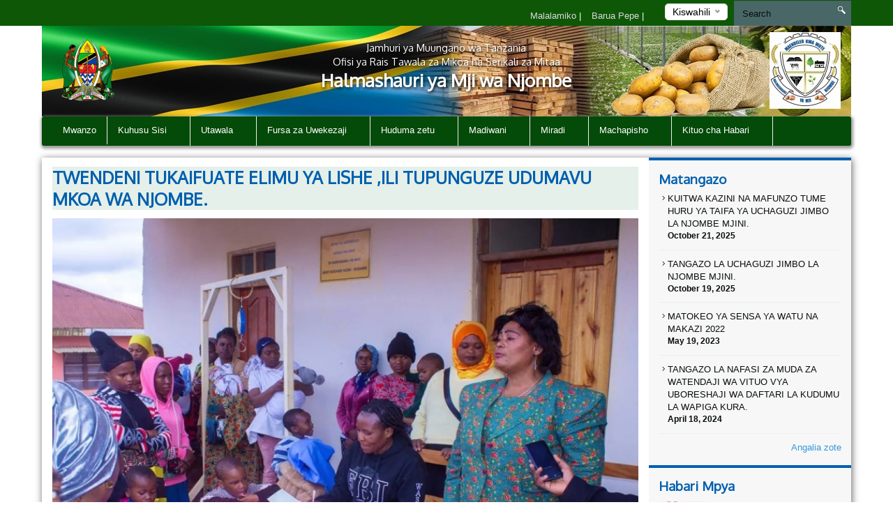

--- FILE ---
content_type: text/html; charset=UTF-8
request_url: https://njombetc.go.tz/new/twendeni-tukaifuate-elimu-ya-lishe-ili-tupunguze-udumavu-mkoa-wa-njombe
body_size: 44629
content:


<!DOCTYPE html>
<html lang="en">
<head>
    <meta charset="utf-8">
    <meta http-equiv="X-UA-Compatible" content="IE=edge">
    <meta name="viewport" content="width=device-width, initial-scale=1">
    <meta name="description" content="A page template to display single news">

    <meta property="og:title" content="TWENDENI TUKAIFUATE ELIMU YA LISHE ,ILI TUPUNGUZE UDUMAVU MKOA WA NJOMBE." />
    <meta property="og:url" content="https://njombetc.go.tz/new/twendeni-tukaifuate-elimu-ya-lishe-ili-tupunguze-udumavu-mkoa-wa-njombe" />
    <meta property="og:description" content="Diwani wa viti maalumu kata ya njombe Angel Mwangeni amewataka wanawake mkoani njombe kuhakikisha wanakuwa mstari wa mbele katika &amp;nbsp;kuzingatia elimu ya lishe ambayo inatolewa na watalamu ili kuunga mkono juhudi za kutokomeza udumavu mkoani Njombe.

Mheshimiwa Mwangeni alesema hayo Novemba 25 &amp;">
    <meta property="og:image" content="/storage/app/uploads/public/656/2c4/a35/thumb_763_300x200_0_0_auto.jpg">

    <title>Single News &#124; Njombe Town Council</title>
    <link href="https://fonts.googleapis.com/css?family=Oxygen" rel="stylesheet" />
    <link rel="stylesheet" href="https://njombetc.go.tz/themes/mikumi/assets/css/smartmenus.min.css" />
    <link rel="stylesheet" href="https://njombetc.go.tz/themes/mikumi/assets/css/magnific-popup.min.css" />
    <link rel="stylesheet" href="https://njombetc.go.tz/themes/mikumi/assets/css/master.css" />
    <link rel="shortcut icon" href="/storage/app/uploads/public/5b6/034/496/thumb_220_16x16_0_0_crop.png" type="image/x-icon" />
    <!--[if lt IE 9]>
    <script src="https://oss.maxcdn.com/html5shiv/3.7.2/html5shiv.min.js"></script>
    <script src="https://oss.maxcdn.com/respond/1.4.2/respond.min.js"></script>
    <![endif]-->
    <style type="text/css">          #header .banner {
                  background-image: url("/storage/app/uploads/public/5b6/409/d33/thumb_222_1180x132_0_0_crop.jpg");
    }          
          
    body{
        font-size : 13;
    }
    body{
        background-color : #ffffff;
    }
    .top-bar-menu{
        background-color : #0e5707;
    }
    #main-menu{
        background-color : #044a08;
    }
       .dropdown-menu{
        background-color : #044a08; 
    }
    .right-sidebar-content .page-title, .home-page-title{
        background-color : #e4f0e9;
    }
</style>
    <style>
        span.current {
            position: relative;
            top: -15px;
            color: #000;
        }
        .nice-select {
            margin-top: -3px;
            padding-left: 10px;
            padding-right: 24px;
            height: 24px;
        }
    </style>

    </head>
<body >



<div class="top-bar-menu">
    <div class="container">
        <div class="row">
            <div class="col-lg-3 col-lg-push-9 col-md-6 col-md-push-6 col-sm-6 col-sm-push-6 col-xs-12">
                <div class="lang">
                    <form method="POST" action="https://njombetc.go.tz/new/twendeni-tukaifuate-elimu-ya-lishe-ili-tupunguze-udumavu-mkoa-wa-njombe" accept-charset="UTF-8"><input name="_session_key" type="hidden" value="r5u8HwFjuxW52iHos3iVRU2yrhbatqOUua5RDFQl"><input name="_token" type="hidden" value="7Z7TTGuoBUBzqCFt8gy2ENoPbm2xMyPtaR8VilAR">
    <select name="locale" data-request="onSwitchLocale" class="form-control">
                    <option value="en" >English</option>
                    <option value="sw" selected>Kiswahili</option>
            </select>
</form>                </div>
                <!-- /.lang -->
            </div>
            <!-- /.col-md-3 -->
            <div class="col-lg-4 col-lg-pull-1 col-md-6 col-sm-6 col-sm-pull-6 hidden-xs">
            </div>
            <!-- /.col-md-2 -->
            <div class="col-lg-7 col-lg-pull-1  col-md-6 col-md-pull-6  col-sm-12 col-xs-12">
            
                         <ul class="top-menu" id="top-navs">
             <ul id="top-navs">
            <li style="color: white">
            <a  href="https://njombetc.go.tz/complaint">
                Malalamiko


            </a>
|
        </li>
            <li style="color: white">
            <a  href="https://mail.njombetc.go.tz">
                Barua Pepe


            </a>
|
        </li>
    </ul>             </ul>
                        
            
   
            </div>
            <!-- /.col-md-7 -->
            <div class="col-lg-2 col-lg-push-0 col-md-4 col-md-push-6 col-sm-12 col-xs-12">
                <div id="search-form">
                    <form role="search" action="https://njombetc.go.tz/search" method="get">
                        <input class="form-control" name="q" type="text" placeholder="Search" autocomplete="off">
                         <i class="icon icon-search"></i>
                                            </form>
                </div>
                <!-- /#search-form -->
            </div>
            <!-- /.col-md-2 -->
        </div>
        <!-- /.row -->
    </div>
    <!-- /.container -->
</div>
<div id="header">
    <div class="container">
        <div class="row">
            <div class="col-md-12">
                <div class="banner">

                        <div class="col-md-2 col-md-push-10 ">
                        <div class="logo">
                            <a href=".">
                            
                                                                 <img src="/storage/app/uploads/public/5dd/f67/850/thumb_313_102x110_0_0_crop.jpg"  alt="Njombe Town Council" />
                                                            </a>
                        </div>
                        <!-- /.logo -->
                    </div>
                    <!-- /.col-md-2 -->


                    <div class="col-md-2  col-md-pull-2 col-sm-2 col-xs-2 hidden-xs">
                        <div class="ngao">
                            <a href=".">
                                                                 <img src="/storage/app/uploads/public/64f/b1d/0ad/thumb_716_102x110_0_0_crop.png"  alt="Njombe Town Council" />
                                                            </a>
                        </div>
                        <!-- /.logo -->
                    </div>
                    <!-- /.col-md-2 -->
                    <div class="col-md-8  col-md-pull-2 col-sm-8 col-xs-12">
                        <h1 class="tagline">
                             <small>Jamhuri ya Muungano wa Tanzania</small> 
                             <small>Ofisi ya Rais Tawala za Mikoa na Serikali za Mitaa</small>
                             Halmashauri ya Mji wa Njombe 
                         </h1>
                    </div>
                    <!-- /.col-md-8 col-sm-12 col-xs-12 -->
            
                </div>
                <!-- /.banner -->
            </div>
            <!-- /.col-md-12 -->
        </div>
        <!--/row--><div class="row">
            <div class="col-md-12">
                <div id="main-menu">
                    <div class="navbar navbar-default" role="navigation">
                        <div class="navbar-header">
                            <button type="button" class="navbar-toggle" data-toggle="collapse" data-target=".navbar-collapse">
                                <span class="sr-only">Toggle navigation</span>
                                <span class="icon-bar"></span>
                                <span class="icon-bar"></span>
                                <span class="icon-bar"></span>
                            </button>
                        </div>
                        <div class="navbar-collapse collapse">
    

<ul class="nav navbar-nav">
            <li 
            class=" 
            "
        >
            <a 
                 
                href="https://njombetc.go.tz"
            >
                Mwanzo

                            </a>

                    </li>
            <li 
            class=" 
            dropdown"
        >
            <a 
                class="dropdown-toggle" data-toggle="dropdown" 
                href="#"
            >
                Kuhusu Sisi

                <span class="caret"></span>            </a>

                            <ul class="dropdown-menu">
            <li 
            class=" 
            "
        >
            <a 
                 
                href="https://njombetc.go.tz/history"
            >
                Historia

                            </a>

                    </li>
            <li 
            class=" 
            "
        >
            <a 
                 
                href="https://njombetc.go.tz/mission-and-vision"
            >
                Dira na Dhima

                            </a>

                    </li>
            <li 
            class=" 
            "
        >
            <a 
                 
                href="https://njombetc.go.tz/core-values"
            >
                Maadili ya Msingi

                            </a>

                    </li>
            <li 
            class=" 
            "
        >
            <a 
                 
                href="https://njombetc.go.tz/strategies"
            >
                Mikakati ya Halmashauri

                            </a>

                    </li>
    </ul>                    </li>
            <li 
            class=" 
            dropdown"
        >
            <a 
                class="dropdown-toggle" data-toggle="dropdown" 
                href="#"
            >
                Utawala

                <span class="caret"></span>            </a>

                            <ul class="dropdown-menu">
            <li 
            class=" 
            "
        >
            <a 
                 
                href="https://njombetc.go.tz/organization-structure"
            >
                Muundo wa Utawala

                            </a>

                    </li>
            <li 
            class=" 
            dropdown"
        >
            <a 
                class="dropdown-toggle" data-toggle="dropdown" 
                href="#"
            >
                Idara

                <span class="caret"></span>            </a>

                            <ul class="dropdown-menu">
            <li 
            class=" 
            "
        >
            <a 
                 
                href="https://njombetc.go.tz/administration-hr"
            >
                Utawala na Rasilimali Watu

                            </a>

                    </li>
            <li 
            class=" 
            "
        >
            <a 
                 
                href="https://njombetc.go.tz/secondary-education"
            >
                Elimu Sekondari

                            </a>

                    </li>
            <li 
            class=" 
            "
        >
            <a 
                 
                href="https://njombetc.go.tz/primary-education"
            >
                Elimu Msingi

                            </a>

                    </li>
            <li 
            class=" 
            "
        >
            <a 
                 
                href="https://njombetc.go.tz/community-development"
            >
                Maendeleo ya Jamii

                            </a>

                    </li>
            <li 
            class=" 
            "
        >
            <a 
                 
                href="https://njombetc.go.tz/livestock-fisheries"
            >
                Kilimo,Mifugo na Uvuvi

                            </a>

                    </li>
            <li 
            class=" 
            "
        >
            <a 
                 
                href="https://njombetc.go.tz/health"
            >
                Afya,Ustawi wa Jamii na Lishe

                            </a>

                    </li>
            <li 
            class=" 
            "
        >
            <a 
                 
                href="https://njombetc.go.tz/land-natural-resources"
            >
                Miundombinu na uendelezaji wa Miji na Vijiji

                            </a>

                    </li>
            <li 
            class=" 
            "
        >
            <a 
                 
                href="https://njombetc.go.tz/planning"
            >
                Mipango na Ufuatiliaji

                            </a>

                    </li>
            <li 
            class=" 
            "
        >
            <a 
                 
                href="https://njombetc.go.tz/business"
            >
                Viwanda,Biashara na Uwekezaji

                            </a>

                    </li>
    </ul>                    </li>
            <li 
            class=" 
            dropdown"
        >
            <a 
                class="dropdown-toggle" data-toggle="dropdown" 
                href="#"
            >
                Vitengo

                <span class="caret"></span>            </a>

                            <ul class="dropdown-menu">
            <li 
            class=" 
            "
        >
            <a 
                 
                href="https://njombetc.go.tz/finance"
            >
                Fedha na Uhasibu

                            </a>

                    </li>
            <li 
            class=" 
            "
        >
            <a 
                 
                href="https://njombetc.go.tz/environment"
            >
                Mazingira na Usafishaji

                            </a>

                    </li>
            <li 
            class=" 
            "
        >
            <a 
                 
                href="https://njombetc.go.tz/procurement"
            >
                Ununuzi

                            </a>

                    </li>
            <li 
            class=" 
            "
        >
            <a 
                 
                href="https://njombetc.go.tz/ict-public-relations"
            >
                TEHAMA na Takwimu.

                            </a>

                    </li>
            <li 
            class=" 
            "
        >
            <a 
                 
                href="https://njombetc.go.tz/internal-audit"
            >
                Ukaguzi wa Ndani

                            </a>

                    </li>
            <li 
            class=" 
            "
        >
            <a 
                 
                href="https://njombetc.go.tz/legal-unit"
            >
                Sheria

                            </a>

                    </li>
            <li 
            class=" 
            "
        >
            <a 
                 
                href="https://njombetc.go.tz/election"
            >
                Election

                            </a>

                    </li>
            <li 
            class=" 
            "
        >
            <a 
                 
                href="/maliasili"
            >
                Maliasili na Uhifadhi Mazingira

                            </a>

                    </li>
            <li 
            class=" 
            "
        >
            <a 
                 
                href="https://njombetc.go.tz/mawasiliano-serikalini"
            >
                Mawasiliano Serikalini

                            </a>

                    </li>
            <li 
            class=" 
            "
        >
            <a 
                 
                href="https://njombetc.go.tz/utamaduni"
            >
                Utamaduni,Sanaa na Michezo

                            </a>

                    </li>
    </ul>                    </li>
    </ul>                    </li>
            <li 
            class=" 
            dropdown"
        >
            <a 
                class="dropdown-toggle" data-toggle="dropdown" 
                href="#"
            >
                Fursa za Uwekezaji

                <span class="caret"></span>            </a>

                            <ul class="dropdown-menu">
            <li 
            class=" 
            "
        >
            <a 
                 
                href="#"
            >
                Sekta ya Madini

                            </a>

                    </li>
            <li 
            class=" 
            "
        >
            <a 
                 
                href="#"
            >
                Kilimo na Mifugo

                            </a>

                    </li>
            <li 
            class=" 
            "
        >
            <a 
                 
                href="#"
            >
                Vivutio vya utalii

                            </a>

                    </li>
    </ul>                    </li>
            <li 
            class=" 
            dropdown"
        >
            <a 
                class="dropdown-toggle" data-toggle="dropdown" 
                href="#"
            >
                Huduma zetu

                <span class="caret"></span>            </a>

                            <ul class="dropdown-menu">
            <li 
            class=" 
            "
        >
            <a 
                 
                href="https://njombetc.go.tz/health"
            >
                Afya

                            </a>

                    </li>
            <li 
            class=" 
            "
        >
            <a 
                 
                href="https://njombetc.go.tz/education"
            >
                Elimu

                            </a>

                    </li>
            <li 
            class=" 
            "
        >
            <a 
                 
                href="https://njombetc.go.tz/finance"
            >
                Biashara

                            </a>

                    </li>
            <li 
            class=" 
            "
        >
            <a 
                 
                href="https://njombetc.go.tz/agricultureirrigation-cooperatives"
            >
                Kilimo na Mifugo

                            </a>

                    </li>
    </ul>                    </li>
            <li 
            class=" 
            dropdown"
        >
            <a 
                class="dropdown-toggle" data-toggle="dropdown" 
                href="#"
            >
                Madiwani

                <span class="caret"></span>            </a>

                            <ul class="dropdown-menu">
            <li 
            class=" 
            "
        >
            <a 
                 
                href="https://njombetc.go.tz/full-council"
            >
                Orodha ya Madiwani

                            </a>

                    </li>
            <li 
            class=" 
            dropdown"
        >
            <a 
                class="dropdown-toggle" data-toggle="dropdown" 
                href="#"
            >
                Kamati za kudumu

                <span class="caret"></span>            </a>

                            <ul class="dropdown-menu">
            <li 
            class=" 
            "
        >
            <a 
                 
                href="https://njombetc.go.tz/planningfinance-and-administration"
            >
                Fedha,Utawala na Mipango

                            </a>

                    </li>
            <li 
            class=" 
            "
        >
            <a 
                 
                href="https://njombetc.go.tz/environmental-and-town-planning"
            >
                Mipango Miji na Mazingira

                            </a>

                    </li>
            <li 
            class=" 
            "
        >
            <a 
                 
                href="https://njombetc.go.tz/watereducation-and-health"
            >
                Afya,Elimu na Maji

                            </a>

                    </li>
            <li 
            class=" 
            "
        >
            <a 
                 
                href="https://njombetc.go.tz/hiv-aids"
            >
                UKIMWI

                            </a>

                    </li>
            <li 
            class=" 
            "
        >
            <a 
                 
                href="https://njombetc.go.tz/ethics"
            >
                Maadili

                            </a>

                    </li>
    </ul>                    </li>
            <li 
            class=" 
            dropdown"
        >
            <a 
                class="dropdown-toggle" data-toggle="dropdown" 
                href="#"
            >
                Vikao vya Kisheria

                <span class="caret"></span>            </a>

                            <ul class="dropdown-menu">
            <li 
            class=" 
            "
        >
            <a 
                 
                href="https://njombetc.go.tz/councillors-meetings"
            >
                Vikao vya Madiwani

                            </a>

                    </li>
            <li 
            class=" 
            "
        >
            <a 
                 
                href="https://njombetc.go.tz/date-meet-council-chairman"
            >
                Ratiba ya kumuona Mwenyekiti

                            </a>

                    </li>
    </ul>                    </li>
    </ul>                    </li>
            <li 
            class=" 
            dropdown"
        >
            <a 
                class="dropdown-toggle" data-toggle="dropdown" 
                href="#"
            >
                Miradi

                <span class="caret"></span>            </a>

                            <ul class="dropdown-menu">
            <li 
            class=" 
            "
        >
            <a 
                 
                href="/projects/miradi-iliyo-kwenye-mpango"
            >
                Miradi itakayotekelezwa

                            </a>

                    </li>
            <li 
            class=" 
            "
        >
            <a 
                 
                href="/projects/miradi-inayoendelea"
            >
                Miradi  inayoendelea

                            </a>

                    </li>
            <li 
            class=" 
            "
        >
            <a 
                 
                href="/projects/miradi-iliyokamilika"
            >
                Miradi iliyokamilika

                            </a>

                    </li>
    </ul>                    </li>
            <li 
            class=" 
            dropdown"
        >
            <a 
                class="dropdown-toggle" data-toggle="dropdown" 
                href="#"
            >
                Machapisho

                <span class="caret"></span>            </a>

                            <ul class="dropdown-menu">
            <li 
            class=" 
            "
        >
            <a 
                 
                href="/publications/sheria-ndogo"
            >
                Sheria ndogo

                            </a>

                    </li>
            <li 
            class=" 
            "
        >
            <a 
                 
                href="/publications/mkataba-wa-huduma-kwa-mteja"
            >
                Mkataba wa Huduma kwa Mteja

                            </a>

                    </li>
            <li 
            class=" 
            "
        >
            <a 
                 
                href="/publications/strategies"
            >
                Mpango mkakati

                            </a>

                    </li>
            <li 
            class=" 
            "
        >
            <a 
                 
                href="/publications/reports"
            >
                Ripoti mbalimbali

                            </a>

                    </li>
            <li 
            class=" 
            "
        >
            <a 
                 
                href="/publications/application-forms"
            >
                Fomu za Maombi mbalimbali

                            </a>

                    </li>
            <li 
            class=" 
            "
        >
            <a 
                 
                href="/publications/guidelines"
            >
                Miongozo mbalimbali

                            </a>

                    </li>
    </ul>                    </li>
            <li 
            class=" 
            dropdown"
        >
            <a 
                class="dropdown-toggle" data-toggle="dropdown" 
                href="#"
            >
                Kituo cha Habari

                <span class="caret"></span>            </a>

                            <ul class="dropdown-menu">
            <li 
            class=" 
            "
        >
            <a 
                 
                href="/publications/taarifa-kwa-vyombo-vya-habari"
            >
                Taarifa kwa umma

                            </a>

                    </li>
            <li 
            class=" 
            "
        >
            <a 
                 
                href="https://njombetc.go.tz/videos"
            >
                Video za shughuli za ofisi au kitaifa

                            </a>

                    </li>
            <li 
            class=" 
            "
        >
            <a 
                 
                href="/publications/hotuba"
            >
                Hotuba za viongozi

                            </a>

                    </li>
            <li 
            class=" 
            "
        >
            <a 
                 
                href="https://njombetc.go.tz/gallery"
            >
                Maktaba ya Picha

                            </a>

                    </li>
            <li 
            class=" 
            "
        >
            <a 
                 
                href="/publications/jarida"
            >
                Jarida

                            </a>

                    </li>
    </ul>                    </li>
    </ul>
                
                        </div>
                        <!-- /.navbar-collapse collapse -->
                    </div>
                </div>
                <!--/main-menu-->
            </div>
            <!-- /.col-md-12 -->
        </div>
        <!-- /.row -->


    </div>
    <!--/.container-->
</div>
<!-- /#header -->



<div class="middle-content-wrapper">
    <div class="container">
        <div class="row">
            <div class="col-md-12">
                <div class="wrapper">
                    <!--START RIGHT SIDEBAR CONTENTE SECTION-->

<div class="col-md-9 col-sm-12">
  <!--START RIGHT SIDEBAR CONTENTE SECTION-->
  <div class="right-sidebar-content div-match-height">
  
  


       <h1 class="page-title">TWENDENI TUKAIFUATE ELIMU YA LISHE ,ILI TUPUNGUZE UDUMAVU MKOA WA NJOMBE.</h1>
<div class="article-head"> <img src="/storage/app/uploads/public/656/2c4/a35/thumb_763_800x420_0_0_auto.jpg" alt=""> 
            <span class="date">Tarehe iliyowekwa: November 25th, 2023</span>
</div>


  <p>Diwani wa viti maalumu kata ya njombe Angel Mwangeni amewataka wanawake mkoani njombe kuhakikisha wanakuwa mstari wa mbele katika &nbsp;kuzingatia elimu ya lishe ambayo inatolewa na watalamu ili kuunga mkono juhudi za kutokomeza udumavu mkoani Njombe.</p>

<p>Mheshimiwa Mwangeni alesema hayo Novemba 25 &nbsp;,2023 katika mitaa mitatu ya kata ya &nbsp;Njombe Mjini ambayo ni Kihesa ,Mgendela na National Hausing ambapo amewaomba wananchi kuzingatia lishe na milo yote mitano ambayo inashuruwa kitalaamu.</p>

<p>"kila mwanamke naomba ashike nafasi yake,wanaume wanatutegemea sisi wanawake ,twendeni tukaifuate elimu ya lishe &nbsp;ambayo inatolewa na wataalamu ,na sisi wanawake tupungunze muda mwingi katika kazi zetu na tukasahau malezi ya mtoto "Angel Mwangeni Diwani wa Viti Maalumu Njombe Mjini .</p>

<p>kwa upande wake Bwana Enos Lupimo Mtendaji Kata ya Njombe amesema Serikali imejipanga kwa kuweka mikakati mbalimbali ya kutokomeza udumavu ambapo kwa Halmashauri ya Mji Njombe imeweka utaratibu wa kuhakikisha kila mwananchi anapanda mbogamboga katika eneo lake la makazi ,kufuga kuku kwa ajili ya kupata nyama na mayai kwa mtoto pamoja na kupanda miti miwili ya tunda la parachichi katika eneo lake</p>




                        
                       
                        </div>
                        <!-- /.right-sidebar-content -->
                        <!--/END RIGHT SIDEBAR CONTENTE SECTION-->
                    </div>



<div class="col-md-3 hidden-xs hidden-sm nopadding">
    <div class="right-sidebar-wrapper div-match-height">
        <!--START ANNOUNCEMENTS-->
        <div class="right-sidebar-container">
            <h2>Matangazo</h2>
            
             


            
            <ul class="ads-listing">
                    <li>
                <a href="https://njombetc.go.tz/announcement/kuitwa-kazini-na-mafunzo-tume-huru-ya-taifa-ya-uchaguzi-jimbo-la-njombe-mjini"><i class="icon-arrow-carrot-right"></i> KUITWA KAZINI NA MAFUNZO TUME HURU YA TAIFA YA UCHAGUZI JIMBO LA NJOMBE MJINI.
          </a>                       <span>October 21, 2025</span>

                </li>
                <li>
                <a href="https://njombetc.go.tz/announcement/tangazo-la-uchaguzi-jimbo-la-njombe-mjini"><i class="icon-arrow-carrot-right"></i> TANGAZO LA UCHAGUZI JIMBO LA NJOMBE MJINI.
          </a>                       <span>October 19, 2025</span>

                </li>
                <li>
                <a href="https://njombetc.go.tz/announcement/matokeo-ya-sensa-ya-watu-na-makazi-2022"><i class="icon-arrow-carrot-right"></i> MATOKEO YA SENSA YA WATU NA MAKAZI 2022
          </a>                       <span>May 19, 2023</span>

                </li>
                <li>
                <a href="https://njombetc.go.tz/announcement/tangazo-la-nafasi-za-muda-za-watendaji-wa-vituo-vya-uboreshaji-wa-daftari-la-kudumu-la-wapiga-kura"><i class="icon-arrow-carrot-right"></i> TANGAZO LA NAFASI ZA MUDA ZA WATENDAJI WA VITUO VYA UBORESHAJI WA DAFTARI LA KUDUMU LA WAPIGA KURA.
          </a>                       <span>April 18, 2024</span>

                </li>
                      
                <a href="https://njombetc.go.tz/announcements" class="view-all">Angalia zote </a> 
        </ul>
            <!-- /.ads-listing -->
        </div>
        <!-- /.right-sidebar-container -->
        <!--/END OF ANNOUNCEMENTS-->
        <!--START SIDEBAR NEWS-->
        <div class="right-sidebar-container">
            <h2>Habari Mpya</h2>
            
            
             

            <ul class="sidebar-news-lists">
            
    <li>
            <div class="col-md-4 nopadding"><a href="https://njombetc.go.tz/new/uchaguzi-mkuu-2025"><img src="/storage/app/uploads/public/68f/5fc/90b/thumb_1275_80x80_0_0_crop.jpg" alt=""></a></div><!-- /.col-md-6 --><div class="col-md-8 nopadding-left"><a href="https://njombetc.go.tz/new/uchaguzi-mkuu-2025"><h4>UCHAGUZI MKUU 2025.</h4></a><span >October  20, 2025</span></div><!-- /.col-md-8 -->    </li>
      
    <li>
            <div class="col-md-4 nopadding"><a href="https://njombetc.go.tz/new/bado-siku-10"><img src="/storage/app/uploads/public/68f/49f/f23/thumb_1274_80x80_0_0_crop.jpg" alt=""></a></div><!-- /.col-md-6 --><div class="col-md-8 nopadding-left"><a href="https://njombetc.go.tz/new/bado-siku-10"><h4>BADO SIKU 10.</h4></a><span >October  19, 2025</span></div><!-- /.col-md-8 -->    </li>
      
    <li>
            <div class="col-md-4 nopadding"><a href="https://njombetc.go.tz/new/uchaguzi-mkuu-oktoba-292025"><img src="/storage/app/uploads/public/68e/f65/a9a/thumb_1272_80x80_0_0_crop.jpg" alt=""></a></div><!-- /.col-md-6 --><div class="col-md-8 nopadding-left"><a href="https://njombetc.go.tz/new/uchaguzi-mkuu-oktoba-292025"><h4>UCHAGUZI MKUU OKTOBA 29,2025</h4></a><span >October  15, 2025</span></div><!-- /.col-md-8 -->    </li>
      
    <li>
            <div class="col-md-4 nopadding"><a href="https://njombetc.go.tz/new/matumizi-sahihi-ya-mbolea-yasisitizwa-kwa-wakulima-wa-mtaa-wa-mpobota-mjimwema"><img src="/storage/app/uploads/public/68e/a5f/ada/thumb_1268_80x80_0_0_crop.jpg" alt=""></a></div><!-- /.col-md-6 --><div class="col-md-8 nopadding-left"><a href="https://njombetc.go.tz/new/matumizi-sahihi-ya-mbolea-yasisitizwa-kwa-wakulima-wa-mtaa-wa-mpobota-mjimwema"><h4>MATUMIZI SAHIHI YA MBOLEA YASISITIZWA KWA WAKULIMA WA MTAA WA MPOBOTA - MJIMWEMA .</h4></a><span >October  11, 2025</span></div><!-- /.col-md-8 -->    </li>
                      
             
                <a href="https://njombetc.go.tz/news" class="view-all">Angalia zote </a> </ul>
            <!-- /.ads-listing -->
        </div>
        <!-- /.right-sidebar-container -->
        <!--/END SIDEBAR NEWS-->
    </div>
</div>
<!-- /.left-sidebar-wrapper -->
   </div>
            </div>
        </div>
    </div>
</div>


<div class="mini-footer">
    <div class="container">
        <div class="row ">
            <div class="col-md-12">
                <div class="wrapper">
                    <div class="col-md-3 col-sm-3 
                    ">
                       
                        <div class="footer-div-section footer-video-wrapper">
                            <h4>Video</h4>
                          
                            <div class="home-videos">
                                      

    	
        <a href="https://www.youtube.com/watch?v=PiJva2RFWog" class="video-content" title=""> <img src="http://img.youtube.com/vi/PiJva2RFWog/0.jpg" alt=""> <span><i class="icon-playback-play"></i></span> </a>
         <h6>TANGAZO LA UCHAGUZI JIMBO LA NJOMBE MJINI.</h6> </a>

     <a href="https://njombetc.go.tz/videos" class="read-more">Video zaidi</a>
   

                                    
                            </div>

                        </div>
                    </div>
                    <div class="col-md-3 col-sm-3 ">
                        <div class="footer-div-section footer-address-wrapper">
                            <h4>Kurasa za Karibu</h4>
                            
<ul class="ads-listing">
        <li><a href="http://njombetc.go.tz/health-service">Huduma za Afya</a></li>
        <li><a href="http://njombetc.go.tz/education">Huduma za Elimu</a></li>
        <li><a href="http://njombetc.go.tz/business">Huduma za Biashara</a></li>
    </ul>                        </div>
                        
<!-- <img  src="http://smallcounter.com/online/fcc.php?id=1510828949"></a><br>
 -->                    </div>
                    <div class="col-md-3 col-sm-3  ">
                        <div class="footer-div-section   footer-social-media-wrapper">
                            <h4>Kurasa Mashuhuri</h4>
                            
                            <ul class="ads-listing">
                                                                <li><a href="http://www.tamisemi.go.tz/"  target="_blank">Ofisi ya Rais - TAMISEMI</a></li>
                                                                <li><a href="http://www.utumishi.go.tz/"  target="_blank">Ofisi ya Rais - UTUMISHI</a></li>
                                                                <li><a href="http://www.ajira.go.tz/"  target="_blank">Sekretarieti ya Ajira</a></li>
                                                                <li><a href="http://www.njombe.go.tz/"  target="_blank">Tovuti ya Mkoa wa Njombe</a></li>
                                                                <li><a href="http://www.utumishi.go.tz/watumishiportal/"  target="_blank">Watumishi portal</a></li>
                                                                <li><a href="http://tamisemi.go.tz/app/form_5_selection"  target="_blank">Orodha ya Wanafunzi waliochaguliwa kujiunga na kidato cha 5 na vyuo</a></li>
                                                            </ul>
                            <h4>Watazamaji mbalimbali duniani</h4>

<!-- VISITOR TRACK START -->


<img title="World visitors tracker" src="http://smallcounter.com/map/view.php?type=180&id=1512980118" border="1" alt="world map hits counter" /></a><br>
  <h4>Idadi ya watazamaji</h4>

<!-- COUNTER START -->          <div class="footercounter">
                                            <a href='https://www.free-counters.org/'>free HitCounter</a> <script type='text/javascript' src='https://www.freevisitorcounters.com/auth.php?id=9f0253ea2be0066c58894fb10241f4c9fcbfd6d0'></script>
<script type="text/javascript" src="https://www.freevisitorcounters.com/en/home/counter/325380/t/0"></script>
                                </div>        
<!-- VISITOR TRACK END -->
<p></p>
                        
                        </div>
                    </div>
                    <div class="col-md-3 col-sm-9 ">

                         <div class="footer-div-section footer-address-wrapper">
                            <h4 class="home-page-title">Ramani ya Eneo</h4>
                                                            
                     <a href="https://www.google.com/maps/place/Njombe+Town+Council/@-9.3823264,34.8018744,2994m/data=!3m1!1e3!4m5!3m4!1s0x18fe345835f39f97:0x13b2c68c2b1fcb18!8m2!3d-9.3932355!4d34.8058626" target="_blank">

                                  <img src="/storage/app/uploads/public/58d/133/789/thumb_96_370x300_0_0_crop.jpg" alt="">

                              </a>

                              
                            <h4>Wasiliana Nasi</h4>
                            





<ul class="ads-listing">
        	<p>   Ofisi yetu inapatikana barabara ya Njombe-Songea mtaa wa Mjimwema. </p>
                                  <p> <strong>Sanduku la Posta: </strong>   S.L.P  577 </p>
                                  <p> <strong>Simu ya Mezani: </strong>    026-2968833 </p>
                                  <p> <strong>Simu ya Mkononi: </strong>   026-2968833 </p>
                                  <p> <strong>Barua Pepe: </strong> td@njombetc.go.tz 
    </ul>
<a href="https://njombetc.go.tz/othercontacts" class="more-stats">Mawasiliano mengine <i class="icon-arrow-triangle-right"></i></a>

                                                              
                              <p></p>
                            <div class="social-network">
                                                               <a href=" https://www.facebook.com/profile.php?id=100064328696320"  target="_blank"><img src="https://njombetc.go.tz/themes/mikumi/assets/images/facebook.png"></a>
                                                                                                   <a href="https://twitter.com/home"  target="_blank"><img src="https://njombetc.go.tz/themes/mikumi/assets/images/twitter.png"></a>
                                                                                                                                      <a href="https://www.youtube.com/channel/UClzISr4ph_wjpMu5xtmR49g"  target="_blank"><img src="https://njombetc.go.tz/themes/mikumi/assets/images/youtube.png"></a>
                                                                                                                                   <a href="https://www.instagram.com/halmashauri_ya_mji_njombe/"  target="_blank"><img src="https://njombetc.go.tz/themes/mikumi/assets/images/instagram.png"></a>
                                
                            </div>
                                  
                                  <p>&nbsp;
                                    &nbsp;
                                  </p>

                                  
                            <!-- COUNTER ENDS --> 

                            
                             <!-- <img title="Visitors counter" border="0" src="http://smallcounter.com/online/ccc.php?id=1510727013"></a><br> -->


                                  <!-- <img title="Visitors counter" border="0" src="http://smallcounter.com/online/ccc.php?id=1510727013"></a><br> -->
                                  <p></p>
                           
                        </div>
                    </div>
                </div>
                <!-- /.wrapper -->
            </div>
            <!-- /.col-md-12 -->
        </div>
    </div>
    <!--/container-->
</div>
<div class="footer">
    <!--footer-container-->
    <!--footer-container-->
    <div class="container">
        <div class="row">
            <!--/container white-->
                <ul class="footer-damn-lists">
        <ul class="footer-damn-lists">
            <li>
            <a  href="https://njombetc.go.tz/privacy-policy">
                Sera ya Faragha

            </a>

        </li>
            <li>
            <a  href="https://njombetc.go.tz/disclaimer">
                Kanusho

            </a>

        </li>
            <li>
            <a  href="https://njombetc.go.tz/frequently-asked-questions">
                MMM

            </a>

        </li>
            <li>
            <a  href="sitemap.xml">
                Ramani ya Tovuti

            </a>

        </li>
            <li>
            <a  href="/">
                Huduma

            </a>

        </li>
    </ul>    </ul>
         
            <p class="text-center">Haki Miliki ©2017 Halmashauri ya Mji Njombe </p>
        </div>
    </div>
</div>


 <!--CORE JS-->
  
    <script src="https://njombetc.go.tz/themes/mikumi/assets/js/jquery.min.js"></script>


    <script src="https://njombetc.go.tz/themes/mikumi/assets/js/bootstrap.min.js"></script>
    <script src="https://njombetc.go.tz/themes/mikumi/assets/js/matchHeight.min.js"></script>
    <script src="https://njombetc.go.tz/themes/mikumi/assets/js/placeholder.min.js"></script>
    <script src="https://njombetc.go.tz/themes/mikumi/assets/js/easing.min.js"></script>
    <script src="https://njombetc.go.tz/themes/mikumi/assets/js/smartmenu.min.js"></script>
    <script src="https://njombetc.go.tz/themes/mikumi/assets/js/smartmenu.bootstrap.min.js"></script>
    <script src="https://njombetc.go.tz/themes/mikumi/assets/js/jquery.lazyload.min.js"></script>
    <script src="https://njombetc.go.tz/themes/mikumi/assets/js/jquery.magnific-popup.min.js"></script>
    <script src="https://njombetc.go.tz/themes/mikumi/assets/js/moment.min.js"></script>
    <script src="https://njombetc.go.tz/themes/mikumi/assets/js/jquery.nice-select.min.js"></script>
    <script src="https://njombetc.go.tz/themes/mikumi/assets/js/fastclick.min.js"></script>
    <script src="https://njombetc.go.tz/themes/mikumi/assets/js/prism.min.js"></script>

    <script src="https://njombetc.go.tz/combine/f5ac2ff80f890b3e7e24f318e86b5bdc-1490418355"></script>
    <script src="https://njombetc.go.tz/combine/23750a73728cef7bd61debe68fa3939f-1490418355"></script>
    <link rel="stylesheet" href="https://njombetc.go.tz/combine/fd9ff17236debcee136f14734af6a58d-1490418355">

 
    <!--END CORE JS-->
    <!--PAGES JS-->

        
<script>
jQuery(document).ready(function() {
    jQuery('.video-content').magnificPopup({
        type: 'iframe',


        iframe: {
            markup: '<div class="mfp-iframe-scaler ">' +
                '<div class="mfp-close "></div>' +
                '<iframe class="mfp-iframe " frameborder="0 " allowfullscreen></iframe>' +
                '<div class="mfp-title ">Some caption</div>' +
                '</div>'
        },
        callbacks: {
            markupParse: function(template, values, item) {
                values.title = item.el.attr('title');
            }
        }


    });
});
</script>

    <!--END PAGES JS-->
    <!--CUSTOM JS-->
  <script src="https://njombetc.go.tz/themes/mikumi/assets/js/custom.min.js"></script>
    <!-- Google Analytics: change UA-XXXXX-X to be your site's ID. -->

       
    <script>
    (function(b, o, i, l, e, r) {
        b.GoogleAnalyticsObject = l;
        b[l] || (b[l] =
            function() {
                (b[l].q = b[l].q || []).push(arguments)
            });
        b[l].l = +new Date;
        e = o.createElement(i);
        r = o.getElementsByTagName(i)[0];
        e.src = '//www.google-analytics.com/analytics.js';
        r.parentNode.insertBefore(e, r)
    }(window, document, 'script', 'ga'));
    ga('create', 'UA-XXXXX-X', 'auto');
    ga('send', 'pageview');
    </script>
</body>
</html>

--- FILE ---
content_type: application/javascript
request_url: https://njombetc.go.tz/themes/mikumi/assets/js/smartmenu.bootstrap.min.js
body_size: 2732
content:
!function(t){"function"==typeof define&&define.amd?define(["jquery","jquery.smartmenus"],t):"object"==typeof module&&"object"==typeof module.exports?module.exports=t(require("jquery")):t(jQuery)}(function(t){return t.extend(t.SmartMenus.Bootstrap={},{keydownFix:!1,init:function(){var o=t("ul.navbar-nav:not([data-sm-skip])");o.each(function(){function o(){n.find("a.current").parent().addClass("active"),n.find("a.has-submenu").each(function(){var o=t(this);o.is('[data-toggle="dropdown"]')&&o.dataSM("bs-data-toggle-dropdown",!0).removeAttr("data-toggle"),o.is('[role="button"]')&&o.dataSM("bs-role-button",!0).removeAttr("role")})}function a(){n.find("a.current").parent().removeClass("active"),n.find("a.has-submenu").each(function(){var o=t(this);o.dataSM("bs-data-toggle-dropdown")&&o.attr("data-toggle","dropdown").removeDataSM("bs-data-toggle-dropdown"),o.dataSM("bs-role-button")&&o.attr("role","button").removeDataSM("bs-role-button")})}function e(t){var o=s.getViewportWidth();if(o!=r||t){var a=n.find(".caret");s.isCollapsible()?(n.addClass("sm-collapsible"),n.is("[data-sm-skip-collapsible-behavior]")||a.addClass("navbar-toggle sub-arrow")):(n.removeClass("sm-collapsible"),n.is("[data-sm-skip-collapsible-behavior]")||a.removeClass("navbar-toggle sub-arrow")),r=o}}var n=t(this),s=n.data("smartmenus");if(!s){n.smartmenus({subMenusSubOffsetX:2,subMenusSubOffsetY:-6,subIndicators:!1,collapsibleShowFunction:null,collapsibleHideFunction:null,rightToLeftSubMenus:n.hasClass("navbar-right"),bottomToTopSubMenus:n.closest(".navbar").hasClass("navbar-fixed-bottom")}).bind({"show.smapi":function(o,a){var e=t(a),n=e.dataSM("scroll-arrows");n&&n.css("background-color",t(document.body).css("background-color")),e.parent().addClass("open")},"hide.smapi":function(o,a){t(a).parent().removeClass("open")}}),o(),s=n.data("smartmenus"),s.isCollapsible=function(){return!/^(left|right)$/.test(this.$firstLink.parent().css("float"))},s.refresh=function(){t.SmartMenus.prototype.refresh.call(this),o(),e(!0)},s.destroy=function(o){a(),t.SmartMenus.prototype.destroy.call(this,o)},n.is("[data-sm-skip-collapsible-behavior]")&&n.bind({"click.smapi":function(o,a){if(s.isCollapsible()){var e=t(a),n=e.parent().dataSM("sub");if(n&&n.dataSM("shown-before")&&n.is(":visible"))return s.itemActivate(e),s.menuHide(n),!1}}});var r;e(),t(window).bind("resize.smartmenus"+s.rootId,e)}}),o.length&&!t.SmartMenus.Bootstrap.keydownFix&&(t(document).off("keydown.bs.dropdown.data-api",".dropdown-menu"),t.fn.dropdown&&t.fn.dropdown.Constructor&&t(document).on("keydown.bs.dropdown.data-api",'.dropdown-menu:not([id^="sm-"])',t.fn.dropdown.Constructor.prototype.keydown),t.SmartMenus.Bootstrap.keydownFix=!0)}}),t(t.SmartMenus.Bootstrap.init),t});

--- FILE ---
content_type: application/javascript
request_url: https://njombetc.go.tz/themes/mikumi/assets/js/matchHeight.min.js
body_size: 2899
content:
!function(t){var e=-1,a=-1,o=function(t){return parseFloat(t)||0},i=function(e){var a=null,i=[];return t(e).each(function(){var e=t(this),n=e.offset().top-o(e.css("margin-top")),r=0<i.length?i[i.length-1]:null;null===r?i.push(e):1>=Math.floor(Math.abs(a-n))?i[i.length-1]=r.add(e):i.push(e),a=n}),i},n=function(e){var a={byRow:!0,property:"height",target:null,remove:!1};return"object"==typeof e?t.extend(a,e):("boolean"==typeof e?a.byRow=e:"remove"===e&&(a.remove=!0),a)},r=t.fn.matchHeight=function(e){if(e=n(e),e.remove){var a=this;return this.css(e.property,""),t.each(r._groups,function(t,e){e.elements=e.elements.not(a)}),this}return 1>=this.length&&!e.target?this:(r._groups.push({elements:this,options:e}),r._apply(this,e),this)};r._groups=[],r._throttle=80,r._maintainScroll=!1,r._beforeUpdate=null,r._afterUpdate=null,r._apply=function(e,a){var s=n(a),h=t(e),c=[h],l=t(window).scrollTop(),p=t("html").outerHeight(!0),u=h.parents().filter(":hidden");return u.each(function(){var e=t(this);e.data("style-cache",e.attr("style"))}),u.css("display","block"),s.byRow&&!s.target&&(h.each(function(){var e=t(this),a="inline-block"===e.css("display")?"inline-block":"block";e.data("style-cache",e.attr("style")),e.css({display:a,"padding-top":"0","padding-bottom":"0","margin-top":"0","margin-bottom":"0","border-top-width":"0","border-bottom-width":"0",height:"100px"})}),c=i(h),h.each(function(){var e=t(this);e.attr("style",e.data("style-cache")||"")})),t.each(c,function(e,a){var i=t(a),n=0;if(s.target)n=s.target.outerHeight(!1);else{if(s.byRow&&1>=i.length)return void i.css(s.property,"");i.each(function(){var e=t(this),a={display:"inline-block"===e.css("display")?"inline-block":"block"};a[s.property]="",e.css(a),e.outerHeight(!1)>n&&(n=e.outerHeight(!1)),e.css("display","")})}i.each(function(){var e=t(this),a=0;s.target&&e.is(s.target)||("border-box"!==e.css("box-sizing")&&(a+=o(e.css("border-top-width"))+o(e.css("border-bottom-width")),a+=o(e.css("padding-top"))+o(e.css("padding-bottom"))),e.css(s.property,n-a))})}),u.each(function(){var e=t(this);e.attr("style",e.data("style-cache")||null)}),r._maintainScroll&&t(window).scrollTop(l/p*t("html").outerHeight(!0)),this},r._applyDataApi=function(){var e={};t("[data-match-height], [data-mh]").each(function(){var a=t(this),o=a.attr("data-mh")||a.attr("data-match-height");e[o]=o in e?e[o].add(a):a}),t.each(e,function(){this.matchHeight(!0)})};var s=function(e){r._beforeUpdate&&r._beforeUpdate(e,r._groups),t.each(r._groups,function(){r._apply(this.elements,this.options)}),r._afterUpdate&&r._afterUpdate(e,r._groups)};r._update=function(o,i){if(i&&"resize"===i.type){var n=t(window).width();if(n===e)return;e=n}o?-1===a&&(a=setTimeout(function(){s(i),a=-1},r._throttle)):s(i)},t(r._applyDataApi),t(window).bind("load",function(t){r._update(!1,t)}),t(window).bind("resize orientationchange",function(t){r._update(!0,t)})}(jQuery);